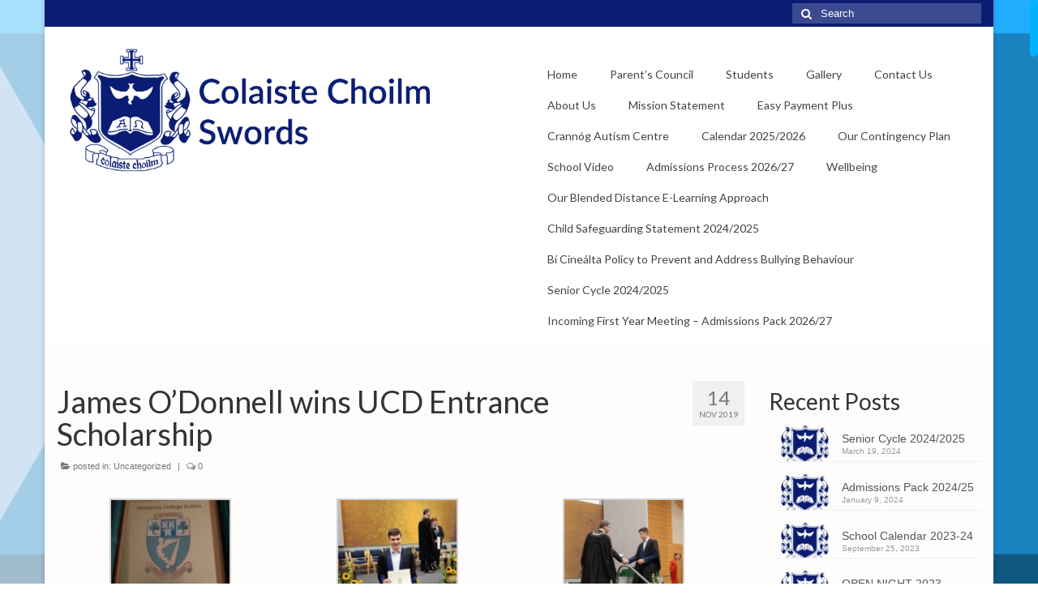

--- FILE ---
content_type: text/html; charset=UTF-8
request_url: https://colaistechoilmswords.ie/2019/11/14/well-done-james-odonnell/
body_size: 12086
content:
<!DOCTYPE html>
<html class="no-js" lang="en-US" itemscope="itemscope" itemtype="http://schema.org/WebPage">
<head>
  <meta charset="UTF-8">
  <meta name="viewport" content="width=device-width, initial-scale=1.0">
  <meta http-equiv="X-UA-Compatible" content="IE=edge">
  <title>James O&#8217;Donnell wins UCD Entrance Scholarship &#8211; Colaiste Choilm Swords</title>
<link rel='dns-prefetch' href='//fonts.googleapis.com' />
<link rel='dns-prefetch' href='//s.w.org' />
<link rel="alternate" type="application/rss+xml" title="Colaiste Choilm Swords &raquo; Feed" href="https://colaistechoilmswords.ie/feed/" />
<link rel="alternate" type="application/rss+xml" title="Colaiste Choilm Swords &raquo; Comments Feed" href="https://colaistechoilmswords.ie/comments/feed/" />
<link rel="shortcut icon" type="image/x-icon" href="https://colaistechoilmswords.ie/wp-content/uploads/2016/09/favicon.png" />		<script type="text/javascript">
			window._wpemojiSettings = {"baseUrl":"https:\/\/s.w.org\/images\/core\/emoji\/2\/72x72\/","ext":".png","svgUrl":"https:\/\/s.w.org\/images\/core\/emoji\/2\/svg\/","svgExt":".svg","source":{"concatemoji":"https:\/\/colaistechoilmswords.ie\/wp-includes\/js\/wp-emoji-release.min.js?ver=4.6.29"}};
			!function(e,o,t){var a,n,r;function i(e){var t=o.createElement("script");t.src=e,t.type="text/javascript",o.getElementsByTagName("head")[0].appendChild(t)}for(r=Array("simple","flag","unicode8","diversity","unicode9"),t.supports={everything:!0,everythingExceptFlag:!0},n=0;n<r.length;n++)t.supports[r[n]]=function(e){var t,a,n=o.createElement("canvas"),r=n.getContext&&n.getContext("2d"),i=String.fromCharCode;if(!r||!r.fillText)return!1;switch(r.textBaseline="top",r.font="600 32px Arial",e){case"flag":return(r.fillText(i(55356,56806,55356,56826),0,0),n.toDataURL().length<3e3)?!1:(r.clearRect(0,0,n.width,n.height),r.fillText(i(55356,57331,65039,8205,55356,57096),0,0),a=n.toDataURL(),r.clearRect(0,0,n.width,n.height),r.fillText(i(55356,57331,55356,57096),0,0),a!==n.toDataURL());case"diversity":return r.fillText(i(55356,57221),0,0),a=(t=r.getImageData(16,16,1,1).data)[0]+","+t[1]+","+t[2]+","+t[3],r.fillText(i(55356,57221,55356,57343),0,0),a!=(t=r.getImageData(16,16,1,1).data)[0]+","+t[1]+","+t[2]+","+t[3];case"simple":return r.fillText(i(55357,56835),0,0),0!==r.getImageData(16,16,1,1).data[0];case"unicode8":return r.fillText(i(55356,57135),0,0),0!==r.getImageData(16,16,1,1).data[0];case"unicode9":return r.fillText(i(55358,56631),0,0),0!==r.getImageData(16,16,1,1).data[0]}return!1}(r[n]),t.supports.everything=t.supports.everything&&t.supports[r[n]],"flag"!==r[n]&&(t.supports.everythingExceptFlag=t.supports.everythingExceptFlag&&t.supports[r[n]]);t.supports.everythingExceptFlag=t.supports.everythingExceptFlag&&!t.supports.flag,t.DOMReady=!1,t.readyCallback=function(){t.DOMReady=!0},t.supports.everything||(a=function(){t.readyCallback()},o.addEventListener?(o.addEventListener("DOMContentLoaded",a,!1),e.addEventListener("load",a,!1)):(e.attachEvent("onload",a),o.attachEvent("onreadystatechange",function(){"complete"===o.readyState&&t.readyCallback()})),(a=t.source||{}).concatemoji?i(a.concatemoji):a.wpemoji&&a.twemoji&&(i(a.twemoji),i(a.wpemoji)))}(window,document,window._wpemojiSettings);
		</script>
		<style type="text/css">
img.wp-smiley,
img.emoji {
	display: inline !important;
	border: none !important;
	box-shadow: none !important;
	height: 1em !important;
	width: 1em !important;
	margin: 0 .07em !important;
	vertical-align: -0.1em !important;
	background: none !important;
	padding: 0 !important;
}
</style>
<link rel='stylesheet' id='siteorigin-panels-front-css'  href='https://colaistechoilmswords.ie/wp-content/plugins/siteorigin-panels/css/front.css?ver=2.4.15' type='text/css' media='all' />
<link rel='stylesheet' id='dewdrop-scrollbar-css-css'  href='https://colaistechoilmswords.ie/wp-content/plugins/dewdrop-custom-scrollbar/css/style.css?ver=4.6.29' type='text/css' media='all' />
<link rel='stylesheet' id='kadence_theme-css'  href='https://colaistechoilmswords.ie/wp-content/themes/virtue/assets/css/virtue.css?ver=277' type='text/css' media='all' />
<link rel='stylesheet' id='virtue_skin-css'  href='https://colaistechoilmswords.ie/wp-content/themes/virtue/assets/css/skins/default.css' type='text/css' media='all' />
<link rel='stylesheet' id='redux-google-fonts-virtue-css'  href='https://fonts.googleapis.com/css?family=Lato%3A400%2C700&#038;ver=1759234675' type='text/css' media='all' />
<script type='text/javascript' src='https://colaistechoilmswords.ie/wp-includes/js/jquery/jquery.js?ver=1.12.4'></script>
<script type='text/javascript' src='https://colaistechoilmswords.ie/wp-includes/js/jquery/jquery-migrate.min.js?ver=1.4.1'></script>
<script type='text/javascript' src='https://colaistechoilmswords.ie/wp-content/plugins/dewdrop-custom-scrollbar/js/jquery.nicescroll.min.js?ver=4.6.29'></script>
<link rel='https://api.w.org/' href='https://colaistechoilmswords.ie/wp-json/' />
<link rel="EditURI" type="application/rsd+xml" title="RSD" href="https://colaistechoilmswords.ie/xmlrpc.php?rsd" />
<link rel="wlwmanifest" type="application/wlwmanifest+xml" href="https://colaistechoilmswords.ie/wp-includes/wlwmanifest.xml" /> 
<link rel='prev' title='News' href='https://colaistechoilmswords.ie/2019/09/25/news/' />
<link rel='next' title='Today FM&#8217;s Ryan Kelly' href='https://colaistechoilmswords.ie/2019/11/14/today-fms-ryan-kelly/' />
<meta name="generator" content="WordPress 4.6.29" />
<link rel="canonical" href="https://colaistechoilmswords.ie/2019/11/14/well-done-james-odonnell/" />
<link rel='shortlink' href='https://colaistechoilmswords.ie/?p=2367' />
<link rel="alternate" type="application/json+oembed" href="https://colaistechoilmswords.ie/wp-json/oembed/1.0/embed?url=https%3A%2F%2Fcolaistechoilmswords.ie%2F2019%2F11%2F14%2Fwell-done-james-odonnell%2F" />
<link rel="alternate" type="text/xml+oembed" href="https://colaistechoilmswords.ie/wp-json/oembed/1.0/embed?url=https%3A%2F%2Fcolaistechoilmswords.ie%2F2019%2F11%2F14%2Fwell-done-james-odonnell%2F&#038;format=xml" />


<script type="text/javascript">
	jQuery(document).ready(function($) {
		var nice = $("html").niceScroll({
			cursorcolor: "#02b2fd",
			cursorwidth: "10px",
			cursorborder: "0px solid #1e1f23",
			cursorborderradius: "5px",
			cursorfixedheight: "70",
			scrollspeed: 60,
			autohidemode: false,
			bouncescroll: true
		});
	});
</script>

<!-- <meta name="NextGEN" version="2.1.50" /> -->
<style type="text/css">#logo {padding-top:25px;}#logo {padding-bottom:10px;}#logo {margin-left:0px;}#logo {margin-right:0px;}#nav-main {margin-top:40px;}#nav-main {margin-bottom:10px;}.headerfont, .tp-caption {font-family:Lato;} 
  .topbarmenu ul li {font-family:Lato;}
  #kadbreadcrumbs {font-family:Verdana, Geneva, sans-serif;}.home-message:hover {background-color:#0a1d73; background-color: rgba(10, 29, 115, 0.6);}
  nav.woocommerce-pagination ul li a:hover, .wp-pagenavi a:hover, .panel-heading .accordion-toggle, .variations .kad_radio_variations label:hover, .variations .kad_radio_variations label.selectedValue {border-color: #0a1d73;}
  a, #nav-main ul.sf-menu ul li a:hover, .product_price ins .amount, .price ins .amount, .color_primary, .primary-color, #logo a.brand, #nav-main ul.sf-menu a:hover,
  .woocommerce-message:before, .woocommerce-info:before, #nav-second ul.sf-menu a:hover, .footerclass a:hover, .posttags a:hover, .subhead a:hover, .nav-trigger-case:hover .kad-menu-name, 
  .nav-trigger-case:hover .kad-navbtn, #kadbreadcrumbs a:hover, #wp-calendar a, .star-rating {color: #0a1d73;}
.widget_price_filter .ui-slider .ui-slider-handle, .product_item .kad_add_to_cart:hover, .product_item:hover a.button:hover, .product_item:hover .kad_add_to_cart:hover, .kad-btn-primary, html .woocommerce-page .widget_layered_nav ul.yith-wcan-label li a:hover, html .woocommerce-page .widget_layered_nav ul.yith-wcan-label li.chosen a,
.product-category.grid_item a:hover h5, .woocommerce-message .button, .widget_layered_nav_filters ul li a, .widget_layered_nav ul li.chosen a, .wpcf7 input.wpcf7-submit, .yith-wcan .yith-wcan-reset-navigation,
#containerfooter .menu li a:hover, .bg_primary, .portfolionav a:hover, .home-iconmenu a:hover, p.demo_store, .topclass, #commentform .form-submit #submit, .kad-hover-bg-primary:hover, .widget_shopping_cart_content .checkout,
.login .form-row .button, .variations .kad_radio_variations label.selectedValue, #payment #place_order, .wpcf7 input.wpcf7-back, .shop_table .actions input[type=submit].checkout-button, .cart_totals .checkout-button, input[type="submit"].button, .order-actions .button  {background: #0a1d73;}a:hover {color: #82858e;} .kad-btn-primary:hover, .login .form-row .button:hover, #payment #place_order:hover, .yith-wcan .yith-wcan-reset-navigation:hover, .widget_shopping_cart_content .checkout:hover,
.woocommerce-message .button:hover, #commentform .form-submit #submit:hover, .wpcf7 input.wpcf7-submit:hover, .widget_layered_nav_filters ul li a:hover, .cart_totals .checkout-button:hover,
.widget_layered_nav ul li.chosen a:hover, .shop_table .actions input[type=submit].checkout-button:hover, .wpcf7 input.wpcf7-back:hover, .order-actions .button:hover, input[type="submit"].button:hover, .product_item:hover .kad_add_to_cart, .product_item:hover a.button {background: #82858e;}input[type=number]::-webkit-inner-spin-button, input[type=number]::-webkit-outer-spin-button { -webkit-appearance: none; margin: 0; } input[type=number] {-moz-appearance: textfield;}.quantity input::-webkit-outer-spin-button,.quantity input::-webkit-inner-spin-button {display: none;}#containerfooter h3, #containerfooter, .footercredits p, .footerclass a, .footernav ul li a {color:#ffffff;}.contentclass, .nav-tabs>.active>a, .nav-tabs>.active>a:hover, .nav-tabs>.active>a:focus {background:#fffcfc  repeat  ;}.footerclass {background:#3a3535    ;}body {background:transparent url(https://colaistechoilmswords.ie/wp-content/uploads/2016/09/4ebd317bac6f7f0002a8e7ae345123fd.png); background-position: left center; background-repeat:no-repeat; background-attachment: fixed; }.kad-hidepostauthortop, .postauthortop {display:none;}.product_item .product_details h5 {text-transform: none;} @media (-webkit-min-device-pixel-ratio: 2), (min-resolution: 192dpi) {#logo .kad-standard-logo {display: none;} #logo .kad-retina-logo {display: block;}}.product_item .product_details h5 {min-height:40px;}</style><!--[if lt IE 9]>
<script src="https://colaistechoilmswords.ie/wp-content/themes/virtue/assets/js/vendor/respond.min.js"></script>
<![endif]-->
<style type="text/css" title="dynamic-css" class="options-output">header #logo a.brand,.logofont{font-family:Lato;line-height:40px;font-weight:400;font-style:normal;font-size:32px;}.kad_tagline{font-family:Lato;line-height:20px;font-weight:400;font-style:normal;color:#444444;font-size:14px;}.product_item .product_details h5{font-family:Lato;line-height:20px;font-weight:700;font-style:normal;font-size:16px;}h1{font-family:Lato;line-height:40px;font-weight:400;font-style:normal;font-size:38px;}h2{font-family:Lato;line-height:40px;font-weight:normal;font-style:normal;font-size:32px;}h3{font-family:Lato;line-height:40px;font-weight:400;font-style:normal;font-size:28px;}h4{font-family:Lato;line-height:40px;font-weight:400;font-style:normal;font-size:24px;}h5{font-family:Lato;line-height:24px;font-weight:700;font-style:normal;font-size:18px;}body{font-family:Verdana, Geneva, sans-serif;line-height:20px;font-weight:400;font-style:normal;font-size:14px;}#nav-main ul.sf-menu a{font-family:Lato;line-height:18px;font-weight:400;font-style:normal;font-size:14px;}#nav-second ul.sf-menu a{font-family:Lato;line-height:22px;font-weight:400;font-style:normal;font-size:14px;}.kad-nav-inner .kad-mnav, .kad-mobile-nav .kad-nav-inner li a,.nav-trigger-case{font-family:Lato;line-height:20px;font-weight:400;font-style:normal;font-size:16px;}</style><link rel='stylesheet' id='cssanimations-css'  href='https://colaistechoilmswords.ie/wp-content/plugins/google-maps/style/huge-animations.css?ver=4.6.29' type='text/css' media='all' />
</head>
  <body data-rsssl=1 class="single single-post postid-2367 single-format-standard boxed well-done-james-odonnell">
    <div id="wrapper" class="container">
    <div id="kt-skip-link"><a href="#content">Skip to Main Content</a></div><header class="banner headerclass">
  <div id="topbar" class="topclass">
    <div class="container">
      <div class="row">
        <div class="col-md-6 col-sm-6 kad-topbar-left">
          <div class="topbarmenu clearfix">
                                </div>
        </div><!-- close col-md-6 --> 
        <div class="col-md-6 col-sm-6 kad-topbar-right">
          <div id="topbar-search" class="topbar-widget">
            <form role="search" method="get" class="form-search" action="https://colaistechoilmswords.ie/">
  <label class="screen-reader-text">Search for:</label>
  <input type="text" value="" name="s" class="search-query" placeholder="Search">
  <button type="submit" class="search-icon"><i class="icon-search"></i></button>
</form>        </div>
        </div> <!-- close col-md-6-->
      </div> <!-- Close Row -->
    </div> <!-- Close Container -->
  </div><div class="container">
  <div class="row">
      <div class="col-md-6 clearfix kad-header-left">
            <div id="logo" class="logocase">
              <a class="brand logofont" href="https://colaistechoilmswords.ie/">
                                  <div id="thelogo">
                    <img src="https://colaistechoilmswords.ie/wp-content/uploads/2016/12/Newl-banner-Logo.jpg" alt="Colaiste Choilm Swords" class="kad-standard-logo" />
                                        <img src="https://colaistechoilmswords.ie/wp-content/uploads/2016/12/Newl-banner-Logo.jpg" alt="Colaiste Choilm Swords" class="kad-retina-logo" style="max-height:445px" />                   </div>
                              </a>
                         </div> <!-- Close #logo -->
       </div><!-- close logo span -->
                <div class="col-md-6 kad-header-right">
           <nav id="nav-main" class="clearfix">
              <ul id="menu-menu-1" class="sf-menu"><li  class="menu-home menu-item-10"><a href="https://colaistechoilmswords.ie/">Home</a></li>
<li  class="menu-parents-council menu-item-39"><a href="https://colaistechoilmswords.ie/parents-council/">Parent’s Council</a></li>
<li  class="menu-students sf-dropdown menu-item-18"><a href="https://colaistechoilmswords.ie/students/">Students</a>
<ul class="sf-dropdown-menu">
	<li  class="menu-student-advice menu-item-42"><a href="https://colaistechoilmswords.ie/student-advice/">Student Advice</a></li>
	<li  class="menu-student-achievements menu-item-45"><a href="https://colaistechoilmswords.ie/student-achievements/">Student Achievements</a></li>
	<li  class="menu-student-council menu-item-48"><a href="https://colaistechoilmswords.ie/student-council/">Student Council</a></li>
	<li  class="menu-ast menu-item-1625"><a href="https://colaistechoilmswords.ie/ast/">AST</a></li>
	<li  class="menu-useful-websites menu-item-55"><a href="https://colaistechoilmswords.ie/useful-websites/">Useful Websites</a></li>
	<li  class="menu-study-skills menu-item-73"><a href="https://colaistechoilmswords.ie/study-skills/">Study Skills</a></li>
	<li  class="menu-transition-year menu-item-132"><a href="https://colaistechoilmswords.ie/transition-year/">Transition Year</a></li>
	<li  class="menu-choosing-optional-subjects menu-item-2158"><a href="https://colaistechoilmswords.ie/choosing-optional-subjects/">Choosing optional subjects</a></li>
	<li  class="menu-activities sf-dropdown-submenu menu-item-76"><a href="https://colaistechoilmswords.ie/activities/">Activities</a>
<ul class="sf-dropdown-menu">
		<li  class="menu-basketball menu-item-120"><a href="https://colaistechoilmswords.ie/basketball/">Basketball</a></li>
		<li  class="menu-gaa menu-item-123"><a href="https://colaistechoilmswords.ie/gaa/">GAA</a></li>
		<li  class="menu-soccer menu-item-126"><a href="https://colaistechoilmswords.ie/soccer/">Soccer</a></li>
		<li  class="menu-enterprise menu-item-129"><a href="https://colaistechoilmswords.ie/enterprise/">Enterprise</a></li>
		<li  class="menu-art-field-trip-september-2019 menu-item-2338"><a href="https://colaistechoilmswords.ie/art-field-trip-september-2019/">Art Field Trip September 2019</a></li>
	</ul>
</li>
	<li  class="menu-classroom-based-assessments menu-item-1940"><a href="https://colaistechoilmswords.ie/wp-content/uploads/2018/05/CBAs-a-brief-explanation.pdf">Classroom Based Assessments</a></li>
</ul>
</li>
<li  class="menu-gallery current-menu-ancestor current-menu-parent current_page_parent current_page_ancestor sf-dropdown menu-item-21"><a href="https://colaistechoilmswords.ie/gallery/">Gallery</a>
<ul class="sf-dropdown-menu">
	<li  class="menu-ty-photos menu-item-2376"><a href="https://colaistechoilmswords.ie/ty-photos/">TY Photos</a></li>
	<li  class="menu-art-field-trip-september-2019 menu-item-2377"><a href="https://colaistechoilmswords.ie/art-field-trip-september-2019/">Art Field Trip September 2019</a></li>
	<li  class="menu-crannog-photos-construction-studies-in-ty menu-item-2383"><a href="https://colaistechoilmswords.ie/crannog-photos-construction-studies-in-ty/">Crannóg Photos Construction Studies in TY</a></li>
	<li  class="menu-50th-celebration-photos menu-item-2385"><a href="https://colaistechoilmswords.ie/50th-celebration-photos/">50th Celebration Photos</a></li>
	<li  class="menu-enterprise-photos-in-colaiste-choilm menu-item-2389"><a href="https://colaistechoilmswords.ie/enterprise-photos-in-colaiste-choilm/">Enterprise Photos in Colaiste Choilm</a></li>
	<li  class="menu-brian-whelan-receives-trinity-entrance-exhibitor-award menu-item-2405"><a href="https://colaistechoilmswords.ie/2019/11/21/congratulations-to-brian-whelan/">Brian Whelan receives Trinity Entrance Exhibitor award</a></li>
	<li  class="menu-well-done-james-odonnell current-menu-item menu-item-2406"><a href="https://colaistechoilmswords.ie/2019/11/14/well-done-james-odonnell/">Well done James O&#8217;Donnell</a></li>
</ul>
</li>
<li  class="menu-contact-us menu-item-24"><a href="https://colaistechoilmswords.ie/contact-us/">Contact Us</a></li>
<li  class="menu-about-us sf-dropdown menu-item-27"><a href="https://colaistechoilmswords.ie/about-us/">About Us</a>
<ul class="sf-dropdown-menu">
	<li  class="menu-teaching-staff menu-item-140"><a href="https://colaistechoilmswords.ie/staff/">Teaching Staff</a></li>
	<li  class="menu-school-policies sf-dropdown-submenu menu-item-1019"><a href="#">School Policies</a>
<ul class="sf-dropdown-menu">
		<li  class="menu-admissions-process-20262027 menu-item-2532"><a href="https://colaistechoilmswords.ie/admissions/">Admissions Process 2026/2027</a></li>
		<li  class="menu-code-of-behaviour-policy menu-item-1658"><a href="https://colaistechoilmswords.ie/wp-content/uploads/2017/12/POLICY-CODE-OF-BEHAVIOUR-2017-APRIL-2017-WEBSITE-PDF.pdf">Code of Behaviour Policy</a></li>
		<li  class="menu-internet-usage-policy menu-item-197"><a href="https://colaistechoilmswords.ie/wp-content/uploads/2016/09/aup-2014.pdf">Internet Usage Policy</a></li>
		<li  class="menu-enrolment-policy menu-item-325"><a href="https://colaistechoilmswords.ie/wp-content/uploads/2017/12/POLICY-ADMISSION-ENROLMENT-SEPT-2017-WEBSITE-PDF.pdf">Enrolment Policy</a></li>
		<li  class="menu-homework-policy menu-item-546"><a href="https://colaistechoilmswords.ie/wp-content/uploads/2022/11/Homework-Policy-Oct-2021.pdf">Homework Policy</a></li>
		<li  class="menu-school-attendance menu-item-324"><a href="https://colaistechoilmswords.ie/wp-content/uploads/2017/12/POLICY-SCHOOL-ATTENDANCE-STRATEGY-SCHOOL-DEC-2017-WEBSITE.pdf">School Attendance</a></li>
		<li  class="menu-school-tour menu-item-547"><a href="https://colaistechoilmswords.ie/wp-content/uploads/2018/09/POLICY-SCHOOL-TOUR-Sept-2018.pdf">School Tour</a></li>
		<li  class="menu-substance-abuse menu-item-548"><a>Substance Abuse</a></li>
		<li  class="menu-child-protection menu-item-549"><a>Child Protection</a></li>
		<li  class="menu-child-safeguading-statement-202425 menu-item-1943"><a href="https://colaistechoilmswords.ie/wp-content/uploads/2025/03/Child-Safeguarding-Statement-March-2025.pdf">Child Safeguading Statement 2024/25</a></li>
		<li  class="menu-bi-cinealta-policy-to-prevent-and-address-bullying-behaviour menu-item-2832"><a href="https://colaistechoilmswords.ie/wp-content/uploads/2025/09/Bí-Cineálta-Policy-to-Prevent-Bullying-FINAL.pdf">Bí Cineálta Policy to Prevent and Address  Bullying Behaviour</a></li>
		<li  class="menu-book-rental-scheme menu-item-1600"><a href="https://colaistechoilmswords.ie/wp-content/uploads/2017/06/POLICY-BOOK-RENTAL-POLICY-2017.pdf">Book Rental Scheme</a></li>
		<li  class="menu-school-locker-policy menu-item-1601"><a href="https://colaistechoilmswords.ie/wp-content/uploads/2021/04/School-Locker-Rental-Policy-2021.pdf">School Locker Policy</a></li>
	</ul>
</li>
	<li  class="menu-care-team menu-item-135"><a href="https://colaistechoilmswords.ie/care-team/">Care Team</a></li>
	<li  class="menu-school-calendar-20252026 menu-item-1614"><a href="https://colaistechoilmswords.ie/wp-content/uploads/2026/01/Coláiste-Choilm-Calendar-2025-26-PDF-F.pdf">School Calendar 2025/2026</a></li>
	<li  class="menu-board-of-management menu-item-1044"><a href="https://colaistechoilmswords.ie/board-of-management/">Board of Management</a></li>
	<li  class="menu-safety-statement menu-item-323"><a href="https://colaistechoilmswords.ie/wp-content/uploads/2018/01/SAFETY-STATEMENT-2017-COLAISTE-CHOILM.pdf">Safety Statement</a></li>
	<li  class="menu-school-inspection menu-item-114"><a href="https://colaistechoilmswords.ie/school-inspection/">School Inspection</a></li>
</ul>
</li>
<li  class="menu-mission-statement menu-item-1047"><a href="https://colaistechoilmswords.ie/mission-statement/">Mission Statement</a></li>
<li  class="menu-easy-payment-plus menu-item-1330"><a href="https://colaistechoilmswords.ie/easy-payment-plus/">Easy Payment Plus</a></li>
<li  class="menu-crannog-autism-centre menu-item-1806"><a href="https://colaistechoilmswords.ie/crannog-autism-centre/">Crannóg Autism Centre</a></li>
<li  class="menu-calendar-20252026 menu-item-2006"><a href="https://colaistechoilmswords.ie/wp-content/uploads/2026/01/Coláiste-Choilm-Calendar-2025-26-PDF-F.pdf">Calendar 2025/2026</a></li>
<li  class="menu-our-contingency-plan menu-item-2438"><a href="https://colaistechoilmswords.ie/colaiste-choilm-contingency-plan/">Our Contingency Plan</a></li>
<li  class="menu-school-video menu-item-2508"><a href="https://youtu.be/9Sw3HakbwKQ">School Video</a></li>
<li  class="menu-admissions-process-202627 sf-dropdown menu-item-2516"><a href="https://colaistechoilmswords.ie/admissions/">Admissions Process 2026/27</a>
<ul class="sf-dropdown-menu">
	<li  class="menu-annual-admissions-notice-in-respect-of-1st-year-2026-2027 menu-item-3026"><a href="https://colaistechoilmswords.ie/wp-content/uploads/2025/09/POLICY-ADMISSION-NOTICE-OF-ADMISSION-CC-for-26-27.pdf">Annual Admissions Notice in respect of 1st year 2026 – 2027</a></li>
	<li  class="menu-step-by-step-guide-to-the-admissions-process-20262027 menu-item-2520"><a href="https://colaistechoilmswords.ie/wp-content/uploads/2025/09/A-step-by-step-guide-to-the-application-process-2026-2027.pdf">Step-by-step guide to the admissions process 2026/2027</a></li>
	<li  class="menu-admissions-application-form-202627 menu-item-2906"><a href="https://colaistechoilmswords.ie/wp-content/uploads/2025/09/APPLIC-FORM-CC-26-27.docx">Admissions Application form 2026/27</a></li>
</ul>
</li>
<li  class="menu-wellbeing menu-item-2562"><a href="https://colaistechoilmswords.ie/wellbeing/">Wellbeing</a></li>
<li  class="menu-our-blended-distance-e-learning-approach menu-item-2559"><a href="https://colaistechoilmswords.ie/wp-content/uploads/2021/01/Coláiste-Choilm-Swords-A-Blended-Distance-E-Learning-Approach.docx">Our Blended Distance E-Learning Approach</a></li>
<li  class="menu-child-safeguarding-statement-20242025 menu-item-2829"><a href="https://colaistechoilmswords.ie/wp-content/uploads/2025/03/Child-Safeguarding-Statement-March-2025.pdf">Child Safeguarding Statement 2024/2025</a></li>
<li  class="menu-bi-cinealta-policy-to-prevent-and-address-bullying-behaviour menu-item-2831"><a href="https://colaistechoilmswords.ie/wp-content/uploads/2025/09/Bí-Cineálta-Policy-to-Prevent-Bullying-FINAL.pdf">Bí Cineálta Policy to Prevent and Address  Bullying Behaviour</a></li>
<li  class="menu-senior-cycle-20242025 menu-item-2996"><a href="https://colaistechoilmswords.ie/2024/03/19/senior-cycle-20242025/">Senior Cycle 2024/2025</a></li>
<li  class="menu-incoming-first-year-meeting-admissions-pack-202627 menu-item-3036"><a href="https://colaistechoilmswords.ie/wp-content/uploads/2026/01/ADMISSIONS-PACK-2026-2027.pdf">Incoming First Year Meeting &#8211; Admissions Pack 2026/27</a></li>
</ul>           </nav> 
          </div> <!-- Close menuclass-->
               
    </div> <!-- Close Row -->
               <div id="mobile-nav-trigger" class="nav-trigger">
              <button class="nav-trigger-case mobileclass collapsed" data-toggle="collapse" data-target=".kad-nav-collapse">
                <span class="kad-navbtn"><i class="icon-reorder"></i></span>
                <span class="kad-menu-name">Menu</span>
              </button>
            </div>
            <div id="kad-mobile-nav" class="kad-mobile-nav">
              <div class="kad-nav-inner mobileclass">
                <div class="kad-nav-collapse">
                <ul id="menu-menu-2" class="kad-mnav"><li  class="menu-home menu-item-10"><a href="https://colaistechoilmswords.ie/">Home</a></li>
<li  class="menu-parents-council menu-item-39"><a href="https://colaistechoilmswords.ie/parents-council/">Parent’s Council</a></li>
<li  class="menu-students sf-dropdown menu-item-18"><a href="https://colaistechoilmswords.ie/students/">Students</a>
<ul class="sf-dropdown-menu">
	<li  class="menu-student-advice menu-item-42"><a href="https://colaistechoilmswords.ie/student-advice/">Student Advice</a></li>
	<li  class="menu-student-achievements menu-item-45"><a href="https://colaistechoilmswords.ie/student-achievements/">Student Achievements</a></li>
	<li  class="menu-student-council menu-item-48"><a href="https://colaistechoilmswords.ie/student-council/">Student Council</a></li>
	<li  class="menu-ast menu-item-1625"><a href="https://colaistechoilmswords.ie/ast/">AST</a></li>
	<li  class="menu-useful-websites menu-item-55"><a href="https://colaistechoilmswords.ie/useful-websites/">Useful Websites</a></li>
	<li  class="menu-study-skills menu-item-73"><a href="https://colaistechoilmswords.ie/study-skills/">Study Skills</a></li>
	<li  class="menu-transition-year menu-item-132"><a href="https://colaistechoilmswords.ie/transition-year/">Transition Year</a></li>
	<li  class="menu-choosing-optional-subjects menu-item-2158"><a href="https://colaistechoilmswords.ie/choosing-optional-subjects/">Choosing optional subjects</a></li>
	<li  class="menu-activities sf-dropdown-submenu menu-item-76"><a href="https://colaistechoilmswords.ie/activities/">Activities</a>
<ul class="sf-dropdown-menu">
		<li  class="menu-basketball menu-item-120"><a href="https://colaistechoilmswords.ie/basketball/">Basketball</a></li>
		<li  class="menu-gaa menu-item-123"><a href="https://colaistechoilmswords.ie/gaa/">GAA</a></li>
		<li  class="menu-soccer menu-item-126"><a href="https://colaistechoilmswords.ie/soccer/">Soccer</a></li>
		<li  class="menu-enterprise menu-item-129"><a href="https://colaistechoilmswords.ie/enterprise/">Enterprise</a></li>
		<li  class="menu-art-field-trip-september-2019 menu-item-2338"><a href="https://colaistechoilmswords.ie/art-field-trip-september-2019/">Art Field Trip September 2019</a></li>
	</ul>
</li>
	<li  class="menu-classroom-based-assessments menu-item-1940"><a href="https://colaistechoilmswords.ie/wp-content/uploads/2018/05/CBAs-a-brief-explanation.pdf">Classroom Based Assessments</a></li>
</ul>
</li>
<li  class="menu-gallery current-menu-ancestor current-menu-parent current_page_parent current_page_ancestor sf-dropdown menu-item-21"><a href="https://colaistechoilmswords.ie/gallery/">Gallery</a>
<ul class="sf-dropdown-menu">
	<li  class="menu-ty-photos menu-item-2376"><a href="https://colaistechoilmswords.ie/ty-photos/">TY Photos</a></li>
	<li  class="menu-art-field-trip-september-2019 menu-item-2377"><a href="https://colaistechoilmswords.ie/art-field-trip-september-2019/">Art Field Trip September 2019</a></li>
	<li  class="menu-crannog-photos-construction-studies-in-ty menu-item-2383"><a href="https://colaistechoilmswords.ie/crannog-photos-construction-studies-in-ty/">Crannóg Photos Construction Studies in TY</a></li>
	<li  class="menu-50th-celebration-photos menu-item-2385"><a href="https://colaistechoilmswords.ie/50th-celebration-photos/">50th Celebration Photos</a></li>
	<li  class="menu-enterprise-photos-in-colaiste-choilm menu-item-2389"><a href="https://colaistechoilmswords.ie/enterprise-photos-in-colaiste-choilm/">Enterprise Photos in Colaiste Choilm</a></li>
	<li  class="menu-brian-whelan-receives-trinity-entrance-exhibitor-award menu-item-2405"><a href="https://colaistechoilmswords.ie/2019/11/21/congratulations-to-brian-whelan/">Brian Whelan receives Trinity Entrance Exhibitor award</a></li>
	<li  class="menu-well-done-james-odonnell current-menu-item menu-item-2406"><a href="https://colaistechoilmswords.ie/2019/11/14/well-done-james-odonnell/">Well done James O&#8217;Donnell</a></li>
</ul>
</li>
<li  class="menu-contact-us menu-item-24"><a href="https://colaistechoilmswords.ie/contact-us/">Contact Us</a></li>
<li  class="menu-about-us sf-dropdown menu-item-27"><a href="https://colaistechoilmswords.ie/about-us/">About Us</a>
<ul class="sf-dropdown-menu">
	<li  class="menu-teaching-staff menu-item-140"><a href="https://colaistechoilmswords.ie/staff/">Teaching Staff</a></li>
	<li  class="menu-school-policies sf-dropdown-submenu menu-item-1019"><a href="#">School Policies</a>
<ul class="sf-dropdown-menu">
		<li  class="menu-admissions-process-20262027 menu-item-2532"><a href="https://colaistechoilmswords.ie/admissions/">Admissions Process 2026/2027</a></li>
		<li  class="menu-code-of-behaviour-policy menu-item-1658"><a href="https://colaistechoilmswords.ie/wp-content/uploads/2017/12/POLICY-CODE-OF-BEHAVIOUR-2017-APRIL-2017-WEBSITE-PDF.pdf">Code of Behaviour Policy</a></li>
		<li  class="menu-internet-usage-policy menu-item-197"><a href="https://colaistechoilmswords.ie/wp-content/uploads/2016/09/aup-2014.pdf">Internet Usage Policy</a></li>
		<li  class="menu-enrolment-policy menu-item-325"><a href="https://colaistechoilmswords.ie/wp-content/uploads/2017/12/POLICY-ADMISSION-ENROLMENT-SEPT-2017-WEBSITE-PDF.pdf">Enrolment Policy</a></li>
		<li  class="menu-homework-policy menu-item-546"><a href="https://colaistechoilmswords.ie/wp-content/uploads/2022/11/Homework-Policy-Oct-2021.pdf">Homework Policy</a></li>
		<li  class="menu-school-attendance menu-item-324"><a href="https://colaistechoilmswords.ie/wp-content/uploads/2017/12/POLICY-SCHOOL-ATTENDANCE-STRATEGY-SCHOOL-DEC-2017-WEBSITE.pdf">School Attendance</a></li>
		<li  class="menu-school-tour menu-item-547"><a href="https://colaistechoilmswords.ie/wp-content/uploads/2018/09/POLICY-SCHOOL-TOUR-Sept-2018.pdf">School Tour</a></li>
		<li  class="menu-substance-abuse menu-item-548"><a>Substance Abuse</a></li>
		<li  class="menu-child-protection menu-item-549"><a>Child Protection</a></li>
		<li  class="menu-child-safeguading-statement-202425 menu-item-1943"><a href="https://colaistechoilmswords.ie/wp-content/uploads/2025/03/Child-Safeguarding-Statement-March-2025.pdf">Child Safeguading Statement 2024/25</a></li>
		<li  class="menu-bi-cinealta-policy-to-prevent-and-address-bullying-behaviour menu-item-2832"><a href="https://colaistechoilmswords.ie/wp-content/uploads/2025/09/Bí-Cineálta-Policy-to-Prevent-Bullying-FINAL.pdf">Bí Cineálta Policy to Prevent and Address  Bullying Behaviour</a></li>
		<li  class="menu-book-rental-scheme menu-item-1600"><a href="https://colaistechoilmswords.ie/wp-content/uploads/2017/06/POLICY-BOOK-RENTAL-POLICY-2017.pdf">Book Rental Scheme</a></li>
		<li  class="menu-school-locker-policy menu-item-1601"><a href="https://colaistechoilmswords.ie/wp-content/uploads/2021/04/School-Locker-Rental-Policy-2021.pdf">School Locker Policy</a></li>
	</ul>
</li>
	<li  class="menu-care-team menu-item-135"><a href="https://colaistechoilmswords.ie/care-team/">Care Team</a></li>
	<li  class="menu-school-calendar-20252026 menu-item-1614"><a href="https://colaistechoilmswords.ie/wp-content/uploads/2026/01/Coláiste-Choilm-Calendar-2025-26-PDF-F.pdf">School Calendar 2025/2026</a></li>
	<li  class="menu-board-of-management menu-item-1044"><a href="https://colaistechoilmswords.ie/board-of-management/">Board of Management</a></li>
	<li  class="menu-safety-statement menu-item-323"><a href="https://colaistechoilmswords.ie/wp-content/uploads/2018/01/SAFETY-STATEMENT-2017-COLAISTE-CHOILM.pdf">Safety Statement</a></li>
	<li  class="menu-school-inspection menu-item-114"><a href="https://colaistechoilmswords.ie/school-inspection/">School Inspection</a></li>
</ul>
</li>
<li  class="menu-mission-statement menu-item-1047"><a href="https://colaistechoilmswords.ie/mission-statement/">Mission Statement</a></li>
<li  class="menu-easy-payment-plus menu-item-1330"><a href="https://colaistechoilmswords.ie/easy-payment-plus/">Easy Payment Plus</a></li>
<li  class="menu-crannog-autism-centre menu-item-1806"><a href="https://colaistechoilmswords.ie/crannog-autism-centre/">Crannóg Autism Centre</a></li>
<li  class="menu-calendar-20252026 menu-item-2006"><a href="https://colaistechoilmswords.ie/wp-content/uploads/2026/01/Coláiste-Choilm-Calendar-2025-26-PDF-F.pdf">Calendar 2025/2026</a></li>
<li  class="menu-our-contingency-plan menu-item-2438"><a href="https://colaistechoilmswords.ie/colaiste-choilm-contingency-plan/">Our Contingency Plan</a></li>
<li  class="menu-school-video menu-item-2508"><a href="https://youtu.be/9Sw3HakbwKQ">School Video</a></li>
<li  class="menu-admissions-process-202627 sf-dropdown menu-item-2516"><a href="https://colaistechoilmswords.ie/admissions/">Admissions Process 2026/27</a>
<ul class="sf-dropdown-menu">
	<li  class="menu-annual-admissions-notice-in-respect-of-1st-year-2026-2027 menu-item-3026"><a href="https://colaistechoilmswords.ie/wp-content/uploads/2025/09/POLICY-ADMISSION-NOTICE-OF-ADMISSION-CC-for-26-27.pdf">Annual Admissions Notice in respect of 1st year 2026 – 2027</a></li>
	<li  class="menu-step-by-step-guide-to-the-admissions-process-20262027 menu-item-2520"><a href="https://colaistechoilmswords.ie/wp-content/uploads/2025/09/A-step-by-step-guide-to-the-application-process-2026-2027.pdf">Step-by-step guide to the admissions process 2026/2027</a></li>
	<li  class="menu-admissions-application-form-202627 menu-item-2906"><a href="https://colaistechoilmswords.ie/wp-content/uploads/2025/09/APPLIC-FORM-CC-26-27.docx">Admissions Application form 2026/27</a></li>
</ul>
</li>
<li  class="menu-wellbeing menu-item-2562"><a href="https://colaistechoilmswords.ie/wellbeing/">Wellbeing</a></li>
<li  class="menu-our-blended-distance-e-learning-approach menu-item-2559"><a href="https://colaistechoilmswords.ie/wp-content/uploads/2021/01/Coláiste-Choilm-Swords-A-Blended-Distance-E-Learning-Approach.docx">Our Blended Distance E-Learning Approach</a></li>
<li  class="menu-child-safeguarding-statement-20242025 menu-item-2829"><a href="https://colaistechoilmswords.ie/wp-content/uploads/2025/03/Child-Safeguarding-Statement-March-2025.pdf">Child Safeguarding Statement 2024/2025</a></li>
<li  class="menu-bi-cinealta-policy-to-prevent-and-address-bullying-behaviour menu-item-2831"><a href="https://colaistechoilmswords.ie/wp-content/uploads/2025/09/Bí-Cineálta-Policy-to-Prevent-Bullying-FINAL.pdf">Bí Cineálta Policy to Prevent and Address  Bullying Behaviour</a></li>
<li  class="menu-senior-cycle-20242025 menu-item-2996"><a href="https://colaistechoilmswords.ie/2024/03/19/senior-cycle-20242025/">Senior Cycle 2024/2025</a></li>
<li  class="menu-incoming-first-year-meeting-admissions-pack-202627 menu-item-3036"><a href="https://colaistechoilmswords.ie/wp-content/uploads/2026/01/ADMISSIONS-PACK-2026-2027.pdf">Incoming First Year Meeting &#8211; Admissions Pack 2026/27</a></li>
</ul>               </div>
            </div>
          </div>   
   
</div> <!-- Close Container -->
  </header>      <div class="wrap contentclass" role="document">

        <div id="content" class="container">
    <div class="row single-article" itemscope="" itemtype="http://schema.org/BlogPosting">
        <div class="main col-lg-9 col-md-8" role="main">
                    <article class="post-2367 post type-post status-publish format-standard hentry category-uncategorized">
            
                <div class="postmeta updated color_gray">
      <div class="postdate bg-lightgray headerfont" itemprop="datePublished">
      <span class="postday">14</span>
      Nov 2019    </div>
</div>                <header>
                    <h1 class="entry-title" itemprop="name headline">James O&#8217;Donnell wins UCD Entrance Scholarship</h1><div class="subhead">
    <span class="postauthortop author vcard">
    <i class="icon-user"></i> by  <span itemprop="author"><a href="https://colaistechoilmswords.ie/author/choilmadmin/" class="fn" rel="author">choilmadmin</a></span> |</span>
      
    <span class="postedintop"><i class="icon-folder-open"></i> posted in: <a href="https://colaistechoilmswords.ie/category/uncategorized/" rel="category tag">Uncategorized</a></span>     <span class="kad-hidepostedin">|</span>
    <span class="postcommentscount">
    <i class="icon-comments-alt"></i> 0    </span>
</div>                </header>

                <div class="entry-content" itemprop="description articleBody">
                    
		<style type='text/css'>
			#gallery-1 {
				margin: auto;
			}
			#gallery-1 .gallery-item {
				float: left;
				margin-top: 10px;
				text-align: center;
				width: 33%;
			}
			#gallery-1 img {
				border: 2px solid #cfcfcf;
			}
			#gallery-1 .gallery-caption {
				margin-left: 0;
			}
			/* see gallery_shortcode() in wp-includes/media.php */
		</style>
		<div id='gallery-1' class='gallery galleryid-2367 gallery-columns-3 gallery-size-thumbnail'><dl class='gallery-item'>
			<dt class='gallery-icon portrait'>
				<a class="thumbnail" href='https://colaistechoilmswords.ie/20191113_212127/'><img width="150" height="150" src="https://colaistechoilmswords.ie/wp-content/uploads/2019/11/20191113_212127-e1573812521404-150x150.jpg" class="attachment-thumbnail size-thumbnail" alt="20191113_212127" /></a>
			</dt></dl><dl class='gallery-item'>
			<dt class='gallery-icon portrait'>
				<a class="thumbnail" href='https://colaistechoilmswords.ie/20191113_194408/'><img width="150" height="150" src="https://colaistechoilmswords.ie/wp-content/uploads/2019/11/20191113_194408-e1573812509489-150x150.jpg" class="attachment-thumbnail size-thumbnail" alt="20191113_194408" /></a>
			</dt></dl><dl class='gallery-item'>
			<dt class='gallery-icon portrait'>
				<a class="thumbnail" href='https://colaistechoilmswords.ie/20191113_182430/'><img width="150" height="150" src="https://colaistechoilmswords.ie/wp-content/uploads/2019/11/20191113_182430-e1573812494585-150x150.jpg" class="attachment-thumbnail size-thumbnail" alt="20191113_182430" /></a>
			</dt></dl><br style="clear: both" />
		</div>

<p><a href="https://colaistechoilmswords.ie/wp-content/uploads/2019/11/James-ODonnell-receives-his-UCD-scholarship-award.jpg"> </a></p>
<p>A big congratulation to our own James O&#8217;Donnell who joined the highest achieving students from all over Ireland at the Entrance Scholarship Ceremony in Universi<span class="text_exposed_show">ty College Dublin. James joined Colàiste Choilm as a student in class 1K in September 2013. He was committed to excellence in all his academic work and also on the GAA pitch. James achieved 7 H1 grades in his Leaving Certificate, obtaining the maximum 625 points. </span></p>
<div class="text_exposed_show">
<p>Tonight, as UCD welcome him with open arms and celebrated his achievements, the management, teaching staff, SNA&#8217;s, non teaching staff and all our students and past pupils wish him every success in the future.</p>
</div>
                </div>

                <footer class="single-footer">
                <meta itemprop="dateModified" content="November 21, 2019">                </footer>
            </article>
            
  
        </div>
                    
                      <aside class="col-lg-3 col-md-4 kad-sidebar" role="complementary">
              <div class="sidebar">
                    <section id="kadence_recent_posts-3" class="widget-1 widget-first widget kadence_recent_posts"><div class="widget-inner">    <h3>Recent Posts</h3>    <ul>
        <li class="clearfix postclass">
        <a href="https://colaistechoilmswords.ie/2024/03/19/senior-cycle-20242025/" title="Senior Cycle 2024/2025" class="recentpost_featimg">
          <img width="80" height="50" src="https://colaistechoilmswords.ie/wp-content/uploads/2016/10/Final-Logo-Crest-e1476381612799-80x50.jpg" class="attachment-widget-thumb wp-post-image" alt=""></a>
        <a href="https://colaistechoilmswords.ie/2024/03/19/senior-cycle-20242025/" title="Senior Cycle 2024/2025" class="recentpost_title">Senior Cycle 2024/2025</a>
        <span class="recentpost_date">March 19, 2024</span>
        </li>
        <li class="clearfix postclass">
        <a href="https://colaistechoilmswords.ie/2024/01/09/admissions-pack-202425/" title="Admissions Pack 2024/25" class="recentpost_featimg">
          <img width="80" height="50" src="https://colaistechoilmswords.ie/wp-content/uploads/2016/10/Final-Logo-Crest-e1476381612799-80x50.jpg" class="attachment-widget-thumb wp-post-image" alt=""></a>
        <a href="https://colaistechoilmswords.ie/2024/01/09/admissions-pack-202425/" title="Admissions Pack 2024/25" class="recentpost_title">Admissions Pack 2024/25</a>
        <span class="recentpost_date">January 9, 2024</span>
        </li>
        <li class="clearfix postclass">
        <a href="https://colaistechoilmswords.ie/2023/09/25/school-calendar-2023-24/" title="School Calendar 2023-24" class="recentpost_featimg">
          <img width="80" height="50" src="https://colaistechoilmswords.ie/wp-content/uploads/2016/10/Final-Logo-Crest-e1476381612799-80x50.jpg" class="attachment-widget-thumb wp-post-image" alt=""></a>
        <a href="https://colaistechoilmswords.ie/2023/09/25/school-calendar-2023-24/" title="School Calendar 2023-24" class="recentpost_title">School Calendar 2023-24</a>
        <span class="recentpost_date">September 25, 2023</span>
        </li>
        <li class="clearfix postclass">
        <a href="https://colaistechoilmswords.ie/2023/09/20/open-night-2023/" title="OPEN NIGHT 2023" class="recentpost_featimg">
          <img width="80" height="50" src="https://colaistechoilmswords.ie/wp-content/uploads/2016/10/Final-Logo-Crest-e1476381612799-80x50.jpg" class="attachment-widget-thumb wp-post-image" alt=""></a>
        <a href="https://colaistechoilmswords.ie/2023/09/20/open-night-2023/" title="OPEN NIGHT 2023" class="recentpost_title">OPEN NIGHT 2023</a>
        <span class="recentpost_date">September 20, 2023</span>
        </li>
        <li class="clearfix postclass">
        <a href="https://colaistechoilmswords.ie/2023/06/15/booklists-202324/" title="BOOKLISTS 2023/24" class="recentpost_featimg">
          <img width="80" height="50" src="https://colaistechoilmswords.ie/wp-content/uploads/2016/10/Final-Logo-Crest-e1476381612799-80x50.jpg" class="attachment-widget-thumb wp-post-image" alt=""></a>
        <a href="https://colaistechoilmswords.ie/2023/06/15/booklists-202324/" title="BOOKLISTS 2023/24" class="recentpost_title">BOOKLISTS 2023/24</a>
        <span class="recentpost_date">June 15, 2023</span>
        </li>
        </ul>
    </div></section>              </div><!-- /.sidebar -->
            </aside><!-- /aside -->
                    </div><!-- /.row-->
        </div><!-- /.content -->
      </div><!-- /.wrap -->
      <footer id="containerfooter" class="footerclass">
  <div class="container">
  	<div class="row">
  		 
					<div class="col-md-4 footercol1">
					<div class="widget-1 widget-first footer-widget"><aside id="text-2" class="widget widget_text"><h3>Colaiste Choilm Swords</h3>			<div class="textwidget"><p>Dublin Road,<br />
Swords, <br />
Co. Dublin.</p>
<p>Ph: 01-8401420<br />
Fax: 01-8400331</p>
<p>Email: info@colaistechoilmswords.ie</p><br/>
<p>Principal - Mr. Cathal Boyle</p>
<p>Deputy Principal - Mr. Karl Foster</p></div>
		</aside></div>					</div> 
            					 
					<div class="col-md-4 footercol2">
					<div class="widget-1 widget-first footer-widget"><aside id="sow-image-2" class="widget widget_sow-image"><div class="so-widget-sow-image so-widget-sow-image-default-1c389ca87c1a">
	<h3></h3>
<div class="sow-image-container">
	<img src="https://colaistechoilmswords.ie/wp-content/uploads/2016/09/footer-logo-final-1-150x150.png" width="150" height="150" srcset=""  class="so-widget-image"/>
</div>

</div></aside></div>					</div> 
		        		         
					<div class="col-md-4 footercol3">
					<div class="widget-1 widget-first footer-widget"><aside id="huge_it_google_maps_widget-2" class="widget widget_huge_it_google_maps_widget">			<div id="huge_it_google_map625757_container">
				<div class="hide" id="huge_it_google_map625757"
				     style="position:relative !important;height:300px; width:100%;
					     border-radius:0px !important;
				     					     margin:0px auto !important;
					     float:none;
					     ">
				</div>
			</div>
			<style>
				#huge_it_google_map625757 img {
					max-width: none;
					visibility: visible !important;
				}
				.hide {
					display: none;
				}
			</style>
			<script>
				jQuery(document).ready(function () {
					function InitializeMap625757() {
						var marker = [];
						var polygone = [];
						var polyline = [];
						var polylinepoints;
						var newpolylinecoords = [];
						var polygonpoints;
						var polygoncoords = [];
						var newcircle = [];
						var infowindow = [];
						var newcirclemarker = [];
						var circlepoint;
						var width = jQuery("#huge_it_google_map").width();
						var height = jQuery("#huge_it_google_map").height();
						var div = parseInt(width) / parseInt(height);
						var trafficLayer = new google.maps.TrafficLayer();
						var bikeLayer = new google.maps.BicyclingLayer();
						var transitLayer = new google.maps.TransitLayer();
						function bindInfoWindow(marker, map, infowindow, description, info_type) {
							if (info_type == "click") {
								google.maps.event.addListener(marker, 'click', function () {
									infowindow.setContent(description);
									infowindow.open(map, marker);
								});
							}
							if (info_type == "hover") {
								google.maps.event.addListener(marker, 'mouseover', function () {
									infowindow.setContent(description);
									infowindow.open(map, marker);
								});
								google.maps.event.addListener(marker, 'mouseout', function () {
									infowindow.close(map, marker);
								});
							}
						}
						jQuery(document).on("click tap drag scroll", function (e) {
							if (window.matchMedia('(max-width:768px)').matches) {
								var container = jQuery("#huge_it_google_map625757");
								if (!container.is(e.target) && container.has(e.target).length === 0) {
									front_end_map.setOptions({
										draggable: false,
										scrollwheel: false
									});
								} else {
									front_end_map.setOptions({
										draggable: true,
										scrollwheel: true
									});
								}
							}
						});
						jQuery(window).on("resize", function () {
							var newwidth = jQuery("#huge_it_google_map").width();
							var newheight = parseInt(newwidth) / parseInt(div) + "px";
							jQuery("#huge_it_google_map").height(newheight);
						})
						var center_lat = 53.4528614;
						var center_lng = -6.224345;
						var center_coords = new google.maps.LatLng(center_lat, center_lng);
						var styles = [
							{
								stylers: [
									{hue: "#"},
									{saturation:0 },
									{lightness:0 },
									{gamma:1 },
								]
							}
						]
						var frontEndMapOptions = {
							zoom: parseInt(15),
							center: center_coords,
							disableDefaultUI: true,
							styles: styles,
							panControl: true,
							zoomControl: true,
							mapTypeControl: true,
							scaleControl: true,
							streetViewControl: true,
							overviewMapControl: true,
							mapTypeId: google.maps.MapTypeId.ROADMAP,
							minZoom: parseInt(0),
							maxZoom: parseInt(22)
						}
						var front_end_map = new google.maps.Map(document.getElementById('huge_it_google_map625757'), frontEndMapOptions);
						if (window.matchMedia('(max-width:768px)').matches) {
							front_end_map.setOptions({
								draggable: false,
								scrollwheel: false
							});
						} else {
							front_end_map.setOptions({
								draggable: true,
								scrollwheel: true
							});
						}
						var huge_map_shown = 0;
						function front_map_animations() {
							var map_anim;
							huge_map_shown = 1;
							var block = jQuery("#huge_it_google_map625757");
							if ("none" == "none") {
								map_anim = "";
							} else {
								map_anim = "none";
							}
							block.removeClass("hide");
							block.addClass("animated " + map_anim);
							google.maps.event.trigger(front_end_map, 'resize');
							front_end_map.setCenter(center_coords);
						}
						if (jQuery(window).scrollTop() <= jQuery("#huge_it_google_map625757_container").offset().top
							&& jQuery(window).scrollTop() + jQuery(window).height() >= jQuery("#huge_it_google_map625757_container").offset().top
						) {
							setTimeout(function () {
								front_map_animations();
							}, 500);
						}
						jQuery(window).scroll(function () {
							if (jQuery(window).scrollTop() <= jQuery("#huge_it_google_map625757_container").offset().top
								&& jQuery(window).scrollTop() + jQuery(window).height() >= jQuery("#huge_it_google_map625757_container").offset().top
							) {
								setTimeout(function () {
									front_map_animations();
								}, 500);
							}
						});
						if ("false" == "true") {
							bikeLayer.setMap(front_end_map);
						}
						if ("false" == "true") {
							trafficLayer.setMap(front_end_map);
						}
						if ("false" == "true") {
							transitLayer.setMap(front_end_map);
						}
						var front_end_data = {
							action: 'g_map_options',
							map_id:1,
							task: 'ajax'
						}
						jQuery.ajax({
							url: 'https://colaistechoilmswords.ie/wp-admin/admin-ajax.php',
							dataType: 'json',
							method: 'post',
							data: front_end_data,
							beforeSend: function () {
							}
						}).done(function (response) {
							HGinitializeMap(response);
						}).fail(function () {
							console.log('Failed to load response from database');
						});
						function HGinitializeMap(response) {
							if (response.success) {
								var mapInfo = response.success;
								var markers = mapInfo.markers;
								for (var i = 0; i < markers.length; i++) {
									var name = markers[i].name;
									var address = markers[i].address;
									var anim = markers[i].animation;
									var description = markers[i].description;
									var markimg = markers[i].img;
									var img = new google.maps.MarkerImage(markimg,
										new google.maps.Size(20, 20));
									var point = new google.maps.LatLng(
										parseFloat(markers[i].lat),
										parseFloat(markers[i].lng));
									var html = "<b>" + name + "</b> <br/>" + address;
									if (anim == 'DROP') {
										marker[i] = new google.maps.Marker({
											map: front_end_map,
											position: point,
											title: name,
											icon: markimg,
											content: description,
											animation: google.maps.Animation.DROP
										});
									}
									if (anim == 'BOUNCE') {
										marker[i] = new google.maps.Marker({
											map: front_end_map,
											position: point,
											title: name,
											content: description,
											icon: markimg,
											animation: google.maps.Animation.BOUNCE
										});
									}
									if (anim == 'NONE') {
										marker[i] = new google.maps.Marker({
											map: front_end_map,
											position: point,
											icon: markimg,
											content: description,
											title: name,
										});
									}
									infowindow[i] = new google.maps.InfoWindow;
									bindInfoWindow(marker[i], front_end_map, infowindow[i], description, "click");
								}
								var polygones = mapInfo.polygons;
								for (var i = 0; i < polygones.length; i++) {
									var name = polygones[i].name;
									var line_opacity = polygones[i].line_opacity;
									var line_color = "#" + polygones[i].line_color;
									var fill_opacity = polygones[i].fill_opacity;
									var line_width = polygones[i].line_width;
									var fill_color = "#" + polygones[i].fill_color;
									var latlngs = polygones[i].latlng;
									polygoncoords = [];
									for (var j = 0; j < latlngs.length; j++) {
										polygonpoints = new google.maps.LatLng(parseFloat(latlngs[j].lat),
											parseFloat(latlngs[j].lng))
										polygoncoords.push(polygonpoints)
									}
									polygone[i] = new google.maps.Polygon({
										paths: polygoncoords,
										map: front_end_map,
										strokeOpacity: line_opacity,
										strokeColor: line_color,
										strokeWeight: line_width,
										fillOpacity: fill_opacity,
										fillColor: fill_color,
										draggable: false,
									});
									google.maps.event.addListener(polygone[i], 'click', function (event) {
										var polygone_index = polygone.indexOf(this);
										var polygone_url = polygones[polygone_index].url;
										if (polygone_url != "") {
											window.open(polygone_url, '_blank');
										}
									})
								}
								console.log(polygone);
								var polylines = mapInfo.polylines;
								for (var i = 0; i < polylines.length; i++) {
									var name = polylines[i].name;
									var line_opacity = polylines[i].line_opacity;
									var line_color = polylines[i].line_color;
									var line_width = polylines[i].line_width;
									var latlngs = polylines[i].latlng;
									newpolylinecoords = [];
									for (var j = 0; j < latlngs.length; j++) {
										polylinepoints = new google.maps.LatLng(parseFloat(latlngs[j].lat),
											parseFloat(latlngs[j].lng))
										newpolylinecoords.push(polylinepoints)
									}
									polyline[i] = new google.maps.Polyline({
										path: newpolylinecoords,
										map: front_end_map,
										strokeColor: "#" + line_color,
										strokeOpacity: line_opacity,
										strokeWeight: line_width
									})
								}
								var circles = mapInfo.circles;
								for (var i = 0; i < circles.length; i++) {
									var circle_name = circles[i].name;
									var circle_center_lat = circles[i].center_lat;
									var circle_center_lng = circles[i].center_lng;
									var circle_radius = circles[i].radius;
									var circle_line_width = circles[i].line_width;
									var circle_line_color = circles[i].line_color;
									var circle_line_opacity = circles[i].line_opacity;
									var circle_fill_color = circles[i].fill_color;
									var circle_fill_opacity = circles[i].fill_opacity;
									var circle_show_marker = parseInt(circles[i].show_marker);
									circlepoint = new google.maps.LatLng(parseFloat(circles[i].center_lat),
										parseFloat(circles[i].center_lng));
									newcircle[i] = new google.maps.Circle({
										map: front_end_map,
										center: circlepoint,
										title: name,
										radius: parseInt(circle_radius),
										strokeColor: "#" + circle_line_color,
										strokeOpacity: circle_line_opacity,
										strokeWeight: circle_line_width,
										fillColor: "#" + circle_fill_color,
										fillOpacity: circle_fill_opacity
									});
									if (circle_show_marker == '1') {
										newcirclemarker[i] = new google.maps.Marker({
											position: circlepoint,
											map: front_end_map,
											title: circle_name,
										});
									}
								}
							}
						}
					}
					InitializeMap625757();
				})
			</script>
			</aside></div>					</div> 
	            			        </div>
        <div class="footercredits clearfix">
    		
    		        	<p>&copy; 2026 Colaiste Choilm Swords</p>
    	</div>

  </div>

</footer>

<!-- ngg_resource_manager_marker --><script type='text/javascript' src='https://colaistechoilmswords.ie/wp-includes/js/imagesloaded.min.js?ver=3.2.0'></script>
<script type='text/javascript' src='https://colaistechoilmswords.ie/wp-includes/js/masonry.min.js?ver=3.3.2'></script>
<script type='text/javascript' src='https://colaistechoilmswords.ie/wp-content/themes/virtue/assets/js/min/plugins-min.js?ver=277'></script>
<script type='text/javascript' src='https://colaistechoilmswords.ie/wp-content/themes/virtue/assets/js/main.js?ver=277'></script>
<script type='text/javascript' src='https://colaistechoilmswords.ie/wp-includes/js/wp-embed.min.js?ver=4.6.29'></script>
<script type='text/javascript' src='https://maps.googleapis.com/maps/api/js?key=AIzaSyDbCSGuNtMRm2W0NQNtwhGj1V3wY4G3mDg&#038;libraries=places&#038;ver=4.6.29'></script>
    </div><!--Wrapper-->
  </body>
</html>


--- FILE ---
content_type: text/html; charset=UTF-8
request_url: https://colaistechoilmswords.ie/wp-admin/admin-ajax.php
body_size: 1408
content:
{"success":{"maps":[{"name":"Colaiste Choilm","info_type":"click","pan_controller":"true","zoom_controller":"true","type_controller":"true","scale_controller":"true","street_view_controller":"true","overview_map_controller":"true","type":"ROADMAP","zoom":"15","center_lat":"53.4528614","center_lng":"-6.224345"}],"markers":[{"id":"4","size":"","name":"Colaiste Choilm Swords","animation":"DROP","lat":"53.4528614 ","lng":"-6.224345","description":"","img":""}],"polygons":[{"id":"1","name":"My First Polygon","url":"http:\/\/www.huge-it.com","line_width":"5","line_opacity":"0.9","line_color":"E2574C","fill_opacity":"0.5","fill_color":"F6C37A","hover_line_color":"FF80B7","hover_line_opacity":"0.8","hover_fill_color":"75FF7E","hover_fill_opacity":"0.5","latlng":[{"lat":"40.538851525354666","lng":" -74.3060302734375"},{"lat":"40.16208338164619","lng":" -73.9764404296875"},{"lat":"39.40224434029277","lng":" -74.3499755859375"},{"lat":"38.950865400920016","lng":" -74.8883056640625"},{"lat":"39.13858199058352","lng":" -75.0091552734375"},{"lat":"39.46164364205549","lng":" -75.5035400390625"},{"lat":"39.774769485295465","lng":" -75.4815673828125"},{"lat":"39.86758762451019","lng":" -75.0201416015625"}]}],"polylines":[{"id":"1","name":"My First Polyline","line_width":"4","line_opacity":"0.9","line_color":"18A326","hover_line_color":"11A000","hover_line_opacity":"0.5","latlng":[{"lat":"42.24071874922666","lng":" -71.81488037109375"},{"lat":"42.1532233123986","lng":" -71.95770263671875"},{"lat":"42.13082130188811","lng":" -72.06207275390625"},{"lat":"42.14507804381756","lng":" -72.125244140625"},{"lat":"42.18579390537848","lng":" -72.2186279296875"},{"lat":"42.16340342422401","lng":" -72.2845458984375"},{"lat":"42.1837587346522","lng":" -72.3175048828125"},{"lat":"42.1552594657786","lng":" -72.36968994140625"},{"lat":"42.169510705216595","lng":" -72.4822998046875"},{"lat":"42.157295553651636","lng":" -72.630615234375"},{"lat":"42.13896840458089","lng":" -72.72674560546875"},{"lat":"42.165439250064324","lng":" -72.850341796875"},{"lat":"42.173581898327754","lng":" -72.92312622070312"},{"lat":"42.2366518803206","lng":" -73.00277709960938"},{"lat":"42.24478535602799","lng":" -73.10714721679688"},{"lat":"42.30169032824452","lng":" -73.17306518554688"},{"lat":"42.3016903282445","lng":" -73.34884643554688"},{"lat":"42.37883631647602","lng":" -73.45596313476562"},{"lat":"42.41940144722477","lng":" -73.54385375976562"},{"lat":"42.47209690919285","lng":" -73.63174438476562"},{"lat":"42.482225570025925","lng":" -73.67294311523438"},{"lat":"42.50652766705062","lng":" -73.78005981445312"},{"lat":"42.34027515373573","lng":" -73.85421752929688"},{"lat":"42.173581898327754","lng":" -73.93112182617188"},{"lat":"41.9921602333763","lng":" -73.99703979492188"},{"lat":"41.91249742196845","lng":" -74.04098510742188"},{"lat":"41.83682786072714","lng":" -74.17831420898438"},{"lat":"41.79179268262892","lng":" -74.23599243164062"},{"lat":"41.75492216766298","lng":" -74.36782836914062"},{"lat":"41.70777900286713","lng":" -74.38430786132812"},{"lat":"41.582579601430346","lng":" -74.48318481445312"},{"lat":"41.36238012945534","lng":" -74.70291137695312"}]}],"circles":[{"id":"1","name":"My First Circle","center_lat":"40.805493843894155","center_lng":"-76.3165283203125","radius":"50000","hover_fill_color":"96FFA1","hover_fill_opacity":"0.3","hover_line_color":"FF5C5C","hover_line_opacity":"0.6","line_width":"5","line_color":"FF2B39","line_opacity":"0.8","fill_color":"4FFF72","fill_opacity":"0.4","show_marker":"0"}],"directions":[{"id":"1","name":"Lyonstown - Locust","start_lat":"40.9419425","start_lng":"-77.7339905","end_lat":"40.2863133","end_lng":"-76.85491560000003","show_steps":"no","travel_mode":"DRIVING","line_width":"0.5","line_color":"000000","line_opacity":"10"}]}}

--- FILE ---
content_type: text/css
request_url: https://colaistechoilmswords.ie/wp-content/plugins/dewdrop-custom-scrollbar/css/style.css?ver=4.6.29
body_size: 576
content:
html {overflow:hidden;margin-right:0 !important}


/* This is for tablet display */
@media (min-width: 768px){
html {overflow-y:scroll}
}

/* This is for desktop display */
@media (min-width: 992px) and (max-width: 1199px){
html {overflow-y:hidden}
}

/* This is for bigger display */
@media (min-width: 1200px){
html {overflow-y:hidden}
}

/* This is for mobile(vertical) display */
@media (max-width: 767px){
html {overflow-y:scroll}
}

/* This is for mobile(horizontal) display */
@media screen and (max-width: 400px){
html {overflow-y:scroll}
}
